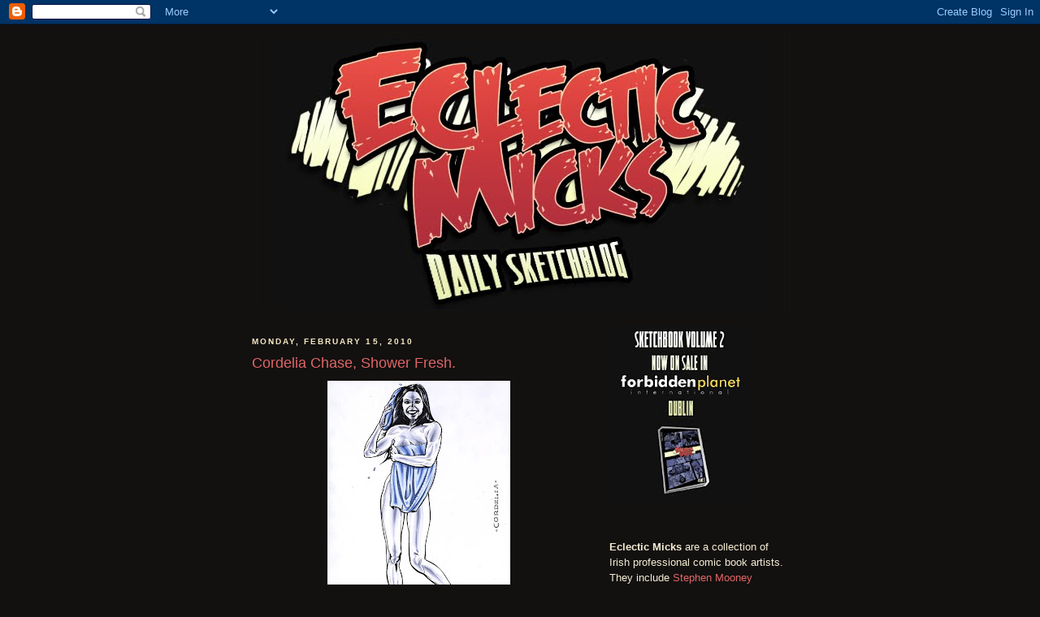

--- FILE ---
content_type: text/html; charset=UTF-8
request_url: https://eclecticmicks.blogspot.com/2010/02/cordelia-chase-shower-fresh.html?showComment=1266230683512
body_size: 14199
content:
<!DOCTYPE html>
<html dir='ltr'>
<head>
<link href='https://www.blogger.com/static/v1/widgets/2944754296-widget_css_bundle.css' rel='stylesheet' type='text/css'/>
<meta content='text/html; charset=UTF-8' http-equiv='Content-Type'/>
<meta content='blogger' name='generator'/>
<link href='https://eclecticmicks.blogspot.com/favicon.ico' rel='icon' type='image/x-icon'/>
<link href='http://eclecticmicks.blogspot.com/2010/02/cordelia-chase-shower-fresh.html' rel='canonical'/>
<link rel="alternate" type="application/atom+xml" title="Eclectic Micks - Atom" href="https://eclecticmicks.blogspot.com/feeds/posts/default" />
<link rel="alternate" type="application/rss+xml" title="Eclectic Micks - RSS" href="https://eclecticmicks.blogspot.com/feeds/posts/default?alt=rss" />
<link rel="service.post" type="application/atom+xml" title="Eclectic Micks - Atom" href="https://www.blogger.com/feeds/21349380346448478/posts/default" />

<link rel="alternate" type="application/atom+xml" title="Eclectic Micks - Atom" href="https://eclecticmicks.blogspot.com/feeds/7614349778472924776/comments/default" />
<!--Can't find substitution for tag [blog.ieCssRetrofitLinks]-->
<link href='https://blogger.googleusercontent.com/img/b/R29vZ2xl/AVvXsEjJJQUuYXWBB4KJ6Uda6pb2CchfLF_hKTdFPesR08Fb5gAQLdSPNOImPKZyFCbL73MkOIzjhgQM7flUhg90ku3msMZLCxhMgzTmnLSIvj1rhcW57yZAedd1Jl1QaX26iR27j2VE8gWY5lM/s320/Cordelia-Sm.jpg' rel='image_src'/>
<meta content='http://eclecticmicks.blogspot.com/2010/02/cordelia-chase-shower-fresh.html' property='og:url'/>
<meta content='Cordelia Chase, Shower Fresh.' property='og:title'/>
<meta content='The pretty, curvy brunette I wish I were really married to.  Kidding. In fact, Jackie shares many of Cordy&#39;s... attributes.' property='og:description'/>
<meta content='https://blogger.googleusercontent.com/img/b/R29vZ2xl/AVvXsEjJJQUuYXWBB4KJ6Uda6pb2CchfLF_hKTdFPesR08Fb5gAQLdSPNOImPKZyFCbL73MkOIzjhgQM7flUhg90ku3msMZLCxhMgzTmnLSIvj1rhcW57yZAedd1Jl1QaX26iR27j2VE8gWY5lM/w1200-h630-p-k-no-nu/Cordelia-Sm.jpg' property='og:image'/>
<title>Eclectic Micks: Cordelia Chase, Shower Fresh.</title>
<style id='page-skin-1' type='text/css'><!--
/*
-----------------------------------------------
Blogger Template Style
Name:     Minima Black
Date:     26 Feb 2004
Updated by: Blogger Team
----------------------------------------------- */
/* Use this with templates/template-twocol.html */
body {
background:#131010;
margin:0;
color:#f4edd3;
font: x-small "Trebuchet MS", Trebuchet, Verdana, Sans-serif;
font-size/* */:/**/small;
font-size: /**/small;
text-align: center;
}
a:link {
color:#e06666;
text-decoration:none;
}
a:visited {
color:#e06666;
text-decoration:none;
}
a:hover {
color:#e06666;
text-decoration:underline;
}
a img {
border-width:0;
}
/* Header
-----------------------------------------------
*/
#header-wrapper {
width:660px;
margin:0 auto 10px;
border:1px solid #151212;
}
#header-inner {
background-position: center;
margin-left: auto;
margin-right: auto;
}
#header {
margin: 5px;
border: 1px solid #151212;
text-align: center;
color:#99aadd;
}
#header h1 {
margin:5px 5px 0;
padding:15px 20px .25em;
line-height:1.2em;
text-transform:uppercase;
letter-spacing:.2em;
font: normal bold 200% 'Trebuchet MS',Trebuchet,Verdana,Sans-serif;
}
#header a {
color:#99aadd;
text-decoration:none;
}
#header a:hover {
color:#99aadd;
}
#header .description {
margin:0 5px 5px;
padding:0 20px 15px;
max-width:700px;
text-transform:uppercase;
letter-spacing:.2em;
line-height: 1.4em;
font: normal normal 78% 'Trebuchet MS', Trebuchet, Verdana, Sans-serif;
color: #f9cb9c;
}
#header img {
margin-left: auto;
margin-right: auto;
}
/* Outer-Wrapper
----------------------------------------------- */
#outer-wrapper {
width: 660px;
margin:0 auto;
padding:10px;
text-align:left;
font: normal normal 100% 'Trebuchet MS',Trebuchet,Verdana,Sans-serif;
}
#main-wrapper {
width: 410px;
float: left;
word-wrap: break-word; /* fix for long text breaking sidebar float in IE */
overflow: hidden;     /* fix for long non-text content breaking IE sidebar float */
}
#sidebar-wrapper {
width: 220px;
float: right;
word-wrap: break-word; /* fix for long text breaking sidebar float in IE */
overflow: hidden;     /* fix for long non-text content breaking IE sidebar float */
}
/* Headings
----------------------------------------------- */
h2 {
margin:1.5em 0 .75em;
font:normal bold 78% 'Trebuchet MS',Trebuchet,Arial,Verdana,Sans-serif;
line-height: 1.4em;
text-transform:uppercase;
letter-spacing:.2em;
color:#f4e9c2;
}
/* Posts
-----------------------------------------------
*/
h2.date-header {
margin:1.5em 0 .5em;
}
.post {
margin:.5em 0 1.5em;
border-bottom:1px dotted #151212;
padding-bottom:1.5em;
}
.post h3 {
margin:.25em 0 0;
padding:0 0 4px;
font-size:140%;
font-weight:normal;
line-height:1.4em;
color:#e06666;
}
.post h3 a, .post h3 a:visited, .post h3 strong {
display:block;
text-decoration:none;
color:#e06666;
font-weight:bold;
}
.post h3 strong, .post h3 a:hover {
color:#f4edd3;
}
.post-body {
margin:0 0 .75em;
line-height:1.6em;
}
.post-body blockquote {
line-height:1.3em;
}
.post-footer {
margin: .75em 0;
color:#f4e9c2;
text-transform:uppercase;
letter-spacing:.1em;
font: normal normal 78% 'Trebuchet MS', Trebuchet, Arial, Verdana, Sans-serif;
line-height: 1.4em;
}
.comment-link {
margin-left:.6em;
}
.post img, table.tr-caption-container {
padding:4px;
border:1px solid #151212;
}
.tr-caption-container img {
border: none;
padding: 0;
}
.post blockquote {
margin:1em 20px;
}
.post blockquote p {
margin:.75em 0;
}
/* Comments
----------------------------------------------- */
#comments h4 {
margin:1em 0;
font-weight: bold;
line-height: 1.4em;
text-transform:uppercase;
letter-spacing:.2em;
color: #f4e9c2;
}
#comments-block {
margin:1em 0 1.5em;
line-height:1.6em;
}
#comments-block .comment-author {
margin:.5em 0;
}
#comments-block .comment-body {
margin:.25em 0 0;
}
#comments-block .comment-footer {
margin:-.25em 0 2em;
line-height: 1.4em;
text-transform:uppercase;
letter-spacing:.1em;
}
#comments-block .comment-body p {
margin:0 0 .75em;
}
.deleted-comment {
font-style:italic;
color:gray;
}
.feed-links {
clear: both;
line-height: 2.5em;
}
#blog-pager-newer-link {
float: left;
}
#blog-pager-older-link {
float: right;
}
#blog-pager {
text-align: center;
}
/* Sidebar Content
----------------------------------------------- */
.sidebar {
color: #f4edd3;
line-height: 1.5em;
}
.sidebar ul {
list-style:none;
margin:0 0 0;
padding:0 0 0;
}
.sidebar li {
margin:0;
padding-top:0;
padding-right:0;
padding-bottom:.25em;
padding-left:15px;
text-indent:-15px;
line-height:1.5em;
}
.sidebar .widget, .main .widget {
border-bottom:1px dotted #151212;
margin:0 0 1.5em;
padding:0 0 1.5em;
}
.main .Blog {
border-bottom-width: 0;
}
/* Profile
----------------------------------------------- */
.profile-img {
float: left;
margin-top: 0;
margin-right: 5px;
margin-bottom: 5px;
margin-left: 0;
padding: 4px;
border: 1px solid #151212;
}
.profile-data {
margin:0;
text-transform:uppercase;
letter-spacing:.1em;
font: normal normal 78% 'Trebuchet MS', Trebuchet, Arial, Verdana, Sans-serif;
color: #f4e9c2;
font-weight: bold;
line-height: 1.6em;
}
.profile-datablock {
margin:.5em 0 .5em;
}
.profile-textblock {
margin: 0.5em 0;
line-height: 1.6em;
}
.profile-link {
font: normal normal 78% 'Trebuchet MS', Trebuchet, Arial, Verdana, Sans-serif;
text-transform: uppercase;
letter-spacing: .1em;
}
/* Footer
----------------------------------------------- */
#footer {
width:660px;
clear:both;
margin:0 auto;
padding-top:15px;
line-height: 1.6em;
text-transform:uppercase;
letter-spacing:.1em;
text-align: center;
}

--></style>
<link href='https://www.blogger.com/dyn-css/authorization.css?targetBlogID=21349380346448478&amp;zx=8d3d3c58-815b-4c2a-9413-5bee34a1fcd0' media='none' onload='if(media!=&#39;all&#39;)media=&#39;all&#39;' rel='stylesheet'/><noscript><link href='https://www.blogger.com/dyn-css/authorization.css?targetBlogID=21349380346448478&amp;zx=8d3d3c58-815b-4c2a-9413-5bee34a1fcd0' rel='stylesheet'/></noscript>
<meta name='google-adsense-platform-account' content='ca-host-pub-1556223355139109'/>
<meta name='google-adsense-platform-domain' content='blogspot.com'/>

</head>
<body>
<div class='navbar section' id='navbar'><div class='widget Navbar' data-version='1' id='Navbar1'><script type="text/javascript">
    function setAttributeOnload(object, attribute, val) {
      if(window.addEventListener) {
        window.addEventListener('load',
          function(){ object[attribute] = val; }, false);
      } else {
        window.attachEvent('onload', function(){ object[attribute] = val; });
      }
    }
  </script>
<div id="navbar-iframe-container"></div>
<script type="text/javascript" src="https://apis.google.com/js/platform.js"></script>
<script type="text/javascript">
      gapi.load("gapi.iframes:gapi.iframes.style.bubble", function() {
        if (gapi.iframes && gapi.iframes.getContext) {
          gapi.iframes.getContext().openChild({
              url: 'https://www.blogger.com/navbar/21349380346448478?po\x3d7614349778472924776\x26origin\x3dhttps://eclecticmicks.blogspot.com',
              where: document.getElementById("navbar-iframe-container"),
              id: "navbar-iframe"
          });
        }
      });
    </script><script type="text/javascript">
(function() {
var script = document.createElement('script');
script.type = 'text/javascript';
script.src = '//pagead2.googlesyndication.com/pagead/js/google_top_exp.js';
var head = document.getElementsByTagName('head')[0];
if (head) {
head.appendChild(script);
}})();
</script>
</div></div>
<div id='outer-wrapper'><div id='wrap2'>
<!-- skip links for text browsers -->
<span id='skiplinks' style='display:none;'>
<a href='#main'>skip to main </a> |
      <a href='#sidebar'>skip to sidebar</a>
</span>
<div id='header-wrapper'>
<div class='header section' id='header'><div class='widget Header' data-version='1' id='Header1'>
<div id='header-inner'>
<a href='https://eclecticmicks.blogspot.com/' style='display: block'>
<img alt='Eclectic Micks' height='335px; ' id='Header1_headerimg' src='https://blogger.googleusercontent.com/img/b/R29vZ2xl/AVvXsEiSIqWjeenrVJ1Lk-l6BfQhyxgTe67Cj2ApGeT9t4VmMZwOYHbgt3SbZWYiY1shSXL8ZyQhyphenhyphenwFhANRxcGSoAVzewdeUNy4AaW73yVALkfB7L5mTkXtgfo71v9-rZhXufg4yEAoi8-BvyQ/s1600/EclecticLogo2+copy.jpg' style='display: block' width='600px; '/>
</a>
</div>
</div></div>
</div>
<div id='content-wrapper'>
<div id='crosscol-wrapper' style='text-align:center'>
<div class='crosscol no-items section' id='crosscol'></div>
</div>
<div id='main-wrapper'>
<div class='main section' id='main'><div class='widget Blog' data-version='1' id='Blog1'>
<div class='blog-posts hfeed'>

          <div class="date-outer">
        
<h2 class='date-header'><span>Monday, February 15, 2010</span></h2>

          <div class="date-posts">
        
<div class='post-outer'>
<div class='post hentry uncustomized-post-template' itemprop='blogPost' itemscope='itemscope' itemtype='http://schema.org/BlogPosting'>
<meta content='https://blogger.googleusercontent.com/img/b/R29vZ2xl/AVvXsEjJJQUuYXWBB4KJ6Uda6pb2CchfLF_hKTdFPesR08Fb5gAQLdSPNOImPKZyFCbL73MkOIzjhgQM7flUhg90ku3msMZLCxhMgzTmnLSIvj1rhcW57yZAedd1Jl1QaX26iR27j2VE8gWY5lM/s320/Cordelia-Sm.jpg' itemprop='image_url'/>
<meta content='21349380346448478' itemprop='blogId'/>
<meta content='7614349778472924776' itemprop='postId'/>
<a name='7614349778472924776'></a>
<h3 class='post-title entry-title' itemprop='name'>
Cordelia Chase, Shower Fresh.
</h3>
<div class='post-header'>
<div class='post-header-line-1'></div>
</div>
<div class='post-body entry-content' id='post-body-7614349778472924776' itemprop='description articleBody'>
<div class="separator" style="clear: both; text-align: center;"><a href="https://blogger.googleusercontent.com/img/b/R29vZ2xl/AVvXsEjJJQUuYXWBB4KJ6Uda6pb2CchfLF_hKTdFPesR08Fb5gAQLdSPNOImPKZyFCbL73MkOIzjhgQM7flUhg90ku3msMZLCxhMgzTmnLSIvj1rhcW57yZAedd1Jl1QaX26iR27j2VE8gWY5lM/s1600-h/Cordelia-Sm.jpg" imageanchor="1" style="margin-left: 1em; margin-right: 1em;"><img border="0" src="https://blogger.googleusercontent.com/img/b/R29vZ2xl/AVvXsEjJJQUuYXWBB4KJ6Uda6pb2CchfLF_hKTdFPesR08Fb5gAQLdSPNOImPKZyFCbL73MkOIzjhgQM7flUhg90ku3msMZLCxhMgzTmnLSIvj1rhcW57yZAedd1Jl1QaX26iR27j2VE8gWY5lM/s320/Cordelia-Sm.jpg" /></a></div>The pretty, curvy brunette I wish I were really married to.<br />
Kidding. In fact, Jackie shares many of Cordy's... attributes.
<div style='clear: both;'></div>
</div>
<div class='post-footer'>
<div class='post-footer-line post-footer-line-1'>
<span class='post-author vcard'>
Posted by
<span class='fn' itemprop='author' itemscope='itemscope' itemtype='http://schema.org/Person'>
<meta content='https://www.blogger.com/profile/15836431935192025347' itemprop='url'/>
<a class='g-profile' href='https://www.blogger.com/profile/15836431935192025347' rel='author' title='author profile'>
<span itemprop='name'>Stephen Mooney</span>
</a>
</span>
</span>
<span class='post-timestamp'>
at
<meta content='http://eclecticmicks.blogspot.com/2010/02/cordelia-chase-shower-fresh.html' itemprop='url'/>
<a class='timestamp-link' href='https://eclecticmicks.blogspot.com/2010/02/cordelia-chase-shower-fresh.html' rel='bookmark' title='permanent link'><abbr class='published' itemprop='datePublished' title='2010-02-15T08:37:00Z'>8:37&#8239;AM</abbr></a>
</span>
<span class='post-comment-link'>
</span>
<span class='post-icons'>
<span class='item-control blog-admin pid-233574198'>
<a href='https://www.blogger.com/post-edit.g?blogID=21349380346448478&postID=7614349778472924776&from=pencil' title='Edit Post'>
<img alt='' class='icon-action' height='18' src='https://resources.blogblog.com/img/icon18_edit_allbkg.gif' width='18'/>
</a>
</span>
</span>
<div class='post-share-buttons goog-inline-block'>
<a class='goog-inline-block share-button sb-email' href='https://www.blogger.com/share-post.g?blogID=21349380346448478&postID=7614349778472924776&target=email' target='_blank' title='Email This'><span class='share-button-link-text'>Email This</span></a><a class='goog-inline-block share-button sb-blog' href='https://www.blogger.com/share-post.g?blogID=21349380346448478&postID=7614349778472924776&target=blog' onclick='window.open(this.href, "_blank", "height=270,width=475"); return false;' target='_blank' title='BlogThis!'><span class='share-button-link-text'>BlogThis!</span></a><a class='goog-inline-block share-button sb-twitter' href='https://www.blogger.com/share-post.g?blogID=21349380346448478&postID=7614349778472924776&target=twitter' target='_blank' title='Share to X'><span class='share-button-link-text'>Share to X</span></a><a class='goog-inline-block share-button sb-facebook' href='https://www.blogger.com/share-post.g?blogID=21349380346448478&postID=7614349778472924776&target=facebook' onclick='window.open(this.href, "_blank", "height=430,width=640"); return false;' target='_blank' title='Share to Facebook'><span class='share-button-link-text'>Share to Facebook</span></a><a class='goog-inline-block share-button sb-pinterest' href='https://www.blogger.com/share-post.g?blogID=21349380346448478&postID=7614349778472924776&target=pinterest' target='_blank' title='Share to Pinterest'><span class='share-button-link-text'>Share to Pinterest</span></a>
</div>
</div>
<div class='post-footer-line post-footer-line-2'>
<span class='post-labels'>
Labels:
<a href='https://eclecticmicks.blogspot.com/search/label/Moondog%20Mondays' rel='tag'>Moondog Mondays</a>
</span>
</div>
<div class='post-footer-line post-footer-line-3'>
<span class='post-location'>
</span>
</div>
</div>
</div>
<div class='comments' id='comments'>
<a name='comments'></a>
<h4>6 comments:</h4>
<div id='Blog1_comments-block-wrapper'>
<dl class='avatar-comment-indent' id='comments-block'>
<dt class='comment-author blog-author' id='c678312573516950507'>
<a name='c678312573516950507'></a>
<div class="avatar-image-container vcard"><span dir="ltr"><a href="https://www.blogger.com/profile/09081810307343834764" target="" rel="nofollow" onclick="" class="avatar-hovercard" id="av-678312573516950507-09081810307343834764"><img src="https://resources.blogblog.com/img/blank.gif" width="35" height="35" class="delayLoad" style="display: none;" longdesc="//blogger.googleusercontent.com/img/b/R29vZ2xl/AVvXsEiGBK7PLnwBOGuN96aNzFv67CbuiMLQ0F1fMAvPAhgeKVxIR0tB5j47Al6HJ41o8jZkayrJOV_LeS431p_9YeSlXtWhey6homkxTcB9sFOgxNRKnmvfPI1mMI-FBgFdgg/s45-c/AuthorHeadshot.jpg" alt="" title="Will Sliney">

<noscript><img src="//blogger.googleusercontent.com/img/b/R29vZ2xl/AVvXsEiGBK7PLnwBOGuN96aNzFv67CbuiMLQ0F1fMAvPAhgeKVxIR0tB5j47Al6HJ41o8jZkayrJOV_LeS431p_9YeSlXtWhey6homkxTcB9sFOgxNRKnmvfPI1mMI-FBgFdgg/s45-c/AuthorHeadshot.jpg" width="35" height="35" class="photo" alt=""></noscript></a></span></div>
<a href='https://www.blogger.com/profile/09081810307343834764' rel='nofollow'>Will Sliney</a>
said...
</dt>
<dd class='comment-body' id='Blog1_cmt-678312573516950507'>
<p>
Just what you want early on a monday morning. So ends another theme week. I pity the fool who trys to guess what our next theme is. (Oooh see what i did there. I have a way with words I do)
</p>
</dd>
<dd class='comment-footer'>
<span class='comment-timestamp'>
<a href='https://eclecticmicks.blogspot.com/2010/02/cordelia-chase-shower-fresh.html?showComment=1266230683512#c678312573516950507' title='comment permalink'>
February 15, 2010 at 10:44&#8239;AM
</a>
<span class='item-control blog-admin pid-2060829227'>
<a class='comment-delete' href='https://www.blogger.com/comment/delete/21349380346448478/678312573516950507' title='Delete Comment'>
<img src='https://resources.blogblog.com/img/icon_delete13.gif'/>
</a>
</span>
</span>
</dd>
<dt class='comment-author blog-author' id='c1357658830469140882'>
<a name='c1357658830469140882'></a>
<div class="avatar-image-container vcard"><span dir="ltr"><a href="https://www.blogger.com/profile/15836431935192025347" target="" rel="nofollow" onclick="" class="avatar-hovercard" id="av-1357658830469140882-15836431935192025347"><img src="https://resources.blogblog.com/img/blank.gif" width="35" height="35" class="delayLoad" style="display: none;" longdesc="//blogger.googleusercontent.com/img/b/R29vZ2xl/AVvXsEhd_IxVU01B0QMuKHPRf8L3a0mDFI4d8zZnvPeOQ_bOCns4a253Gax3Ms84TvYEpjVeDT2pkqxekgp3ItMSNESGGhstxD8bVQg-v6HThgepmYcp8NOgJgMvj3dgnJIrE6Q/s45-c/IdolThumb.jpg" alt="" title="Stephen Mooney">

<noscript><img src="//blogger.googleusercontent.com/img/b/R29vZ2xl/AVvXsEhd_IxVU01B0QMuKHPRf8L3a0mDFI4d8zZnvPeOQ_bOCns4a253Gax3Ms84TvYEpjVeDT2pkqxekgp3ItMSNESGGhstxD8bVQg-v6HThgepmYcp8NOgJgMvj3dgnJIrE6Q/s45-c/IdolThumb.jpg" width="35" height="35" class="photo" alt=""></noscript></a></span></div>
<a href='https://www.blogger.com/profile/15836431935192025347' rel='nofollow'>Stephen Mooney</a>
said...
</dt>
<dd class='comment-body' id='Blog1_cmt-1357658830469140882'>
<p>
Nice!
</p>
</dd>
<dd class='comment-footer'>
<span class='comment-timestamp'>
<a href='https://eclecticmicks.blogspot.com/2010/02/cordelia-chase-shower-fresh.html?showComment=1266243990370#c1357658830469140882' title='comment permalink'>
February 15, 2010 at 2:26&#8239;PM
</a>
<span class='item-control blog-admin pid-233574198'>
<a class='comment-delete' href='https://www.blogger.com/comment/delete/21349380346448478/1357658830469140882' title='Delete Comment'>
<img src='https://resources.blogblog.com/img/icon_delete13.gif'/>
</a>
</span>
</span>
</dd>
<dt class='comment-author ' id='c6893596474352177132'>
<a name='c6893596474352177132'></a>
<div class="avatar-image-container avatar-stock"><span dir="ltr"><a href="https://www.blogger.com/profile/07417350172287165689" target="" rel="nofollow" onclick="" class="avatar-hovercard" id="av-6893596474352177132-07417350172287165689"><img src="//www.blogger.com/img/blogger_logo_round_35.png" width="35" height="35" alt="" title="jacintha">

</a></span></div>
<a href='https://www.blogger.com/profile/07417350172287165689' rel='nofollow'>jacintha</a>
said...
</dt>
<dd class='comment-body' id='Blog1_cmt-6893596474352177132'>
<p>
Here&#39;s hoping it&#39;s not her shoulders...
</p>
</dd>
<dd class='comment-footer'>
<span class='comment-timestamp'>
<a href='https://eclecticmicks.blogspot.com/2010/02/cordelia-chase-shower-fresh.html?showComment=1266245545272#c6893596474352177132' title='comment permalink'>
February 15, 2010 at 2:52&#8239;PM
</a>
<span class='item-control blog-admin pid-1129818683'>
<a class='comment-delete' href='https://www.blogger.com/comment/delete/21349380346448478/6893596474352177132' title='Delete Comment'>
<img src='https://resources.blogblog.com/img/icon_delete13.gif'/>
</a>
</span>
</span>
</dd>
<dt class='comment-author blog-author' id='c1167229398961995110'>
<a name='c1167229398961995110'></a>
<div class="avatar-image-container vcard"><span dir="ltr"><a href="https://www.blogger.com/profile/15836431935192025347" target="" rel="nofollow" onclick="" class="avatar-hovercard" id="av-1167229398961995110-15836431935192025347"><img src="https://resources.blogblog.com/img/blank.gif" width="35" height="35" class="delayLoad" style="display: none;" longdesc="//blogger.googleusercontent.com/img/b/R29vZ2xl/AVvXsEhd_IxVU01B0QMuKHPRf8L3a0mDFI4d8zZnvPeOQ_bOCns4a253Gax3Ms84TvYEpjVeDT2pkqxekgp3ItMSNESGGhstxD8bVQg-v6HThgepmYcp8NOgJgMvj3dgnJIrE6Q/s45-c/IdolThumb.jpg" alt="" title="Stephen Mooney">

<noscript><img src="//blogger.googleusercontent.com/img/b/R29vZ2xl/AVvXsEhd_IxVU01B0QMuKHPRf8L3a0mDFI4d8zZnvPeOQ_bOCns4a253Gax3Ms84TvYEpjVeDT2pkqxekgp3ItMSNESGGhstxD8bVQg-v6HThgepmYcp8NOgJgMvj3dgnJIrE6Q/s45-c/IdolThumb.jpg" width="35" height="35" class="photo" alt=""></noscript></a></span></div>
<a href='https://www.blogger.com/profile/15836431935192025347' rel='nofollow'>Stephen Mooney</a>
said...
</dt>
<dd class='comment-body' id='Blog1_cmt-1167229398961995110'>
<p>
guess I gave her man-shoulders, huh? I&#39;m always doing that. A little latent homosexuality maychance?
</p>
</dd>
<dd class='comment-footer'>
<span class='comment-timestamp'>
<a href='https://eclecticmicks.blogspot.com/2010/02/cordelia-chase-shower-fresh.html?showComment=1266246056949#c1167229398961995110' title='comment permalink'>
February 15, 2010 at 3:00&#8239;PM
</a>
<span class='item-control blog-admin pid-233574198'>
<a class='comment-delete' href='https://www.blogger.com/comment/delete/21349380346448478/1167229398961995110' title='Delete Comment'>
<img src='https://resources.blogblog.com/img/icon_delete13.gif'/>
</a>
</span>
</span>
</dd>
<dt class='comment-author ' id='c2035798018520695241'>
<a name='c2035798018520695241'></a>
<div class="avatar-image-container avatar-stock"><span dir="ltr"><a href="https://www.blogger.com/profile/07417350172287165689" target="" rel="nofollow" onclick="" class="avatar-hovercard" id="av-2035798018520695241-07417350172287165689"><img src="//www.blogger.com/img/blogger_logo_round_35.png" width="35" height="35" alt="" title="jacintha">

</a></span></div>
<a href='https://www.blogger.com/profile/07417350172287165689' rel='nofollow'>jacintha</a>
said...
</dt>
<dd class='comment-body' id='Blog1_cmt-2035798018520695241'>
<p>
you said it not me! yeah you gave her man shoulders..but what would i know..she&#39;s a cheerleader maybe she needs them for human pyramids?
</p>
</dd>
<dd class='comment-footer'>
<span class='comment-timestamp'>
<a href='https://eclecticmicks.blogspot.com/2010/02/cordelia-chase-shower-fresh.html?showComment=1266248698679#c2035798018520695241' title='comment permalink'>
February 15, 2010 at 3:44&#8239;PM
</a>
<span class='item-control blog-admin pid-1129818683'>
<a class='comment-delete' href='https://www.blogger.com/comment/delete/21349380346448478/2035798018520695241' title='Delete Comment'>
<img src='https://resources.blogblog.com/img/icon_delete13.gif'/>
</a>
</span>
</span>
</dd>
<dt class='comment-author blog-author' id='c1006436876713454593'>
<a name='c1006436876713454593'></a>
<div class="avatar-image-container vcard"><span dir="ltr"><a href="https://www.blogger.com/profile/03629128268774530529" target="" rel="nofollow" onclick="" class="avatar-hovercard" id="av-1006436876713454593-03629128268774530529"><img src="https://resources.blogblog.com/img/blank.gif" width="35" height="35" class="delayLoad" style="display: none;" longdesc="//blogger.googleusercontent.com/img/b/R29vZ2xl/AVvXsEi_t_J-dd5_gntUkmU8LKoA4ygc82e8GdFZomfz1aQMdhCyXx8bDd6gHVjEWuTgGnin0d6AjOpzLKbkLIDaYjxbK_QbflX1ZH-LB2Y612Ue7bRme3A7M8QIErYPmZZDng0/s45-c/2417571495a5884506911l.jpg" alt="" title="Declan Shalvey">

<noscript><img src="//blogger.googleusercontent.com/img/b/R29vZ2xl/AVvXsEi_t_J-dd5_gntUkmU8LKoA4ygc82e8GdFZomfz1aQMdhCyXx8bDd6gHVjEWuTgGnin0d6AjOpzLKbkLIDaYjxbK_QbflX1ZH-LB2Y612Ue7bRme3A7M8QIErYPmZZDng0/s45-c/2417571495a5884506911l.jpg" width="35" height="35" class="photo" alt=""></noscript></a></span></div>
<a href='https://www.blogger.com/profile/03629128268774530529' rel='nofollow'>Declan Shalvey</a>
said...
</dt>
<dd class='comment-body' id='Blog1_cmt-1006436876713454593'>
<p>
Yeah, she&#39;s pretty ripped alright.<br /><br />Cordie that is. Not Jackie. Though Jackie is scarier than any muscular woman.<br /><br />Love all the tones by the way.
</p>
</dd>
<dd class='comment-footer'>
<span class='comment-timestamp'>
<a href='https://eclecticmicks.blogspot.com/2010/02/cordelia-chase-shower-fresh.html?showComment=1266249238790#c1006436876713454593' title='comment permalink'>
February 15, 2010 at 3:53&#8239;PM
</a>
<span class='item-control blog-admin pid-1477399805'>
<a class='comment-delete' href='https://www.blogger.com/comment/delete/21349380346448478/1006436876713454593' title='Delete Comment'>
<img src='https://resources.blogblog.com/img/icon_delete13.gif'/>
</a>
</span>
</span>
</dd>
</dl>
</div>
<p class='comment-footer'>
<a href='https://www.blogger.com/comment/fullpage/post/21349380346448478/7614349778472924776' onclick=''>Post a Comment</a>
</p>
</div>
</div>

        </div></div>
      
</div>
<div class='blog-pager' id='blog-pager'>
<span id='blog-pager-newer-link'>
<a class='blog-pager-newer-link' href='https://eclecticmicks.blogspot.com/2010/02/choker.html' id='Blog1_blog-pager-newer-link' title='Newer Post'>Newer Post</a>
</span>
<span id='blog-pager-older-link'>
<a class='blog-pager-older-link' href='https://eclecticmicks.blogspot.com/2010/02/major-west-is-major-prick.html' id='Blog1_blog-pager-older-link' title='Older Post'>Older Post</a>
</span>
<a class='home-link' href='https://eclecticmicks.blogspot.com/'>Home</a>
</div>
<div class='clear'></div>
<div class='post-feeds'>
<div class='feed-links'>
Subscribe to:
<a class='feed-link' href='https://eclecticmicks.blogspot.com/feeds/7614349778472924776/comments/default' target='_blank' type='application/atom+xml'>Post Comments (Atom)</a>
</div>
</div>
</div></div>
</div>
<div id='sidebar-wrapper'>
<div class='sidebar section' id='sidebar'><div class='widget Image' data-version='1' id='Image15'>
<div class='widget-content'>
<img alt='' height='220' id='Image15_img' src='https://blogger.googleusercontent.com/img/b/R29vZ2xl/AVvXsEjt2Y6CGSBRviWsazzXZ9tE8fjBEfDNGbJirVKoR2QYX_IT19DMkObsbrDiIeEKfvU29idMxgTgLDag0hqjoQ1QpjRANh84rrE4K-Ox9guxyDztjnV4Nx9cvkfwRhwgYd9Fgk2hyom0JA/s220/SB2.jpg' width='171'/>
<br/>
</div>
<div class='clear'></div>
</div><div class='widget Text' data-version='1' id='Text1'>
<div class='widget-content'>
<span style="font-weight: bold;">Eclectic Micks</span> are a collection of Irish professional comic book artists. They include <a href="http://moondog-themoonblog.blogspot.com/">Stephen Mooney</a> (Angel, Half Past Danger), <a href="http://stephenthompsonart.blogspot.com/">Stephen Thompson</a> (Star Trek; New Frontier, Presidential Material: John McCain),  <a href="http://www.lenogrady.com/">Len O'Grady</a> (Smoke, Ares) <a href="http://nickroche.blogspot.com/">Nick Roche</a> (Transformers, Doctor Who), <a href="http://sliney.blogspot.com/">Will Sliney</a> (Star Wars, Farscape), <a href="http://clamnuts.com/">Bob Byrne</a> (Mr. Amperduke, 2000AD), <a href="http://dshalv.blogspot.com/">Declan Shalvey</a> (Thunderbolts, 28 Days Later) and Tomm Moore (The Secret of Kells)<br/><br/>Every day there will be a sketch posted here, each artist posting on a certain day. Enjoy<br/>
</div>
<div class='clear'></div>
</div><div class='widget Followers' data-version='1' id='Followers2'>
<h2 class='title'>Followers</h2>
<div class='widget-content'>
<div id='Followers2-wrapper'>
<div style='margin-right:2px;'>
<div><script type="text/javascript" src="https://apis.google.com/js/platform.js"></script>
<div id="followers-iframe-container"></div>
<script type="text/javascript">
    window.followersIframe = null;
    function followersIframeOpen(url) {
      gapi.load("gapi.iframes", function() {
        if (gapi.iframes && gapi.iframes.getContext) {
          window.followersIframe = gapi.iframes.getContext().openChild({
            url: url,
            where: document.getElementById("followers-iframe-container"),
            messageHandlersFilter: gapi.iframes.CROSS_ORIGIN_IFRAMES_FILTER,
            messageHandlers: {
              '_ready': function(obj) {
                window.followersIframe.getIframeEl().height = obj.height;
              },
              'reset': function() {
                window.followersIframe.close();
                followersIframeOpen("https://www.blogger.com/followers/frame/21349380346448478?colors\x3dCgt0cmFuc3BhcmVudBILdHJhbnNwYXJlbnQaByNmNGVkZDMiByNlMDY2NjYqByMxMzEwMTAyByNlMDY2NjY6ByNmNGVkZDNCByNlMDY2NjZKByNmOWNiOWNSByNlMDY2NjZaC3RyYW5zcGFyZW50\x26pageSize\x3d21\x26hl\x3den\x26origin\x3dhttps://eclecticmicks.blogspot.com");
              },
              'open': function(url) {
                window.followersIframe.close();
                followersIframeOpen(url);
              }
            }
          });
        }
      });
    }
    followersIframeOpen("https://www.blogger.com/followers/frame/21349380346448478?colors\x3dCgt0cmFuc3BhcmVudBILdHJhbnNwYXJlbnQaByNmNGVkZDMiByNlMDY2NjYqByMxMzEwMTAyByNlMDY2NjY6ByNmNGVkZDNCByNlMDY2NjZKByNmOWNiOWNSByNlMDY2NjZaC3RyYW5zcGFyZW50\x26pageSize\x3d21\x26hl\x3den\x26origin\x3dhttps://eclecticmicks.blogspot.com");
  </script></div>
</div>
</div>
<div class='clear'></div>
</div>
</div><div class='widget Text' data-version='1' id='Text2'>
<div class='widget-content'>
The <span style="font-weight: bold;">ECLECTIC MICKS</span> are...<br/>
</div>
<div class='clear'></div>
</div><div class='widget Image' data-version='1' id='Image6'>
<div class='widget-content'>
<img alt='' height='76' id='Image6_img' src='https://blogger.googleusercontent.com/img/b/R29vZ2xl/AVvXsEguNsY8CZo4nIFO50G1EOZJ2xX3DUF1Fia6XCvhUz9TWQSX72Pm-QqZPVW5mu4vPNOzrjqE1GLRbdhxBXAxsPXCdt9VMgQW4E0Cv7PdPvKI0yzdbYDSkq9D2z_d7b7Bnkt29rBOwsLUdw/s220/Monday.jpg' width='165'/>
<br/>
</div>
<div class='clear'></div>
</div><div class='widget Image' data-version='1' id='Image7'>
<div class='widget-content'>
<a href='http://moondog-themoonblog.blogspot.com'>
<img alt='' height='92' id='Image7_img' src='https://blogger.googleusercontent.com/img/b/R29vZ2xl/AVvXsEj0BgGjZnqqe4orQv8RwwagOogC1-lGRAuucBPBGHbqZ3Z4lJ24St94_8Ybu1qW0xXh171AZahHFn6F4zndT1ptfIWaI6N87AsN_z1uinJMFbC3naet0f1bfGEWbwmau_r-eEns4m1-5ps/s220/MoondogLink-Red.jpg' width='220'/>
</a>
<br/>
</div>
<div class='clear'></div>
</div><div class='widget Image' data-version='1' id='Image8'>
<div class='widget-content'>
<img alt='' height='76' id='Image8_img' src='https://blogger.googleusercontent.com/img/b/R29vZ2xl/AVvXsEihZt9lE_1cMgM2_a1F-gIlLMgZJ419CqZb0cgEQX-_FtQfUveuHqpiEeZjkFIbhlVBmiK6WR_kw7MIxcZcDox1omoJFyBHVgMI7l12PmRV_lWRwAsP3Hhjck1QwP5Khx5vgOzAak5x-g/s220/Tuesday.jpg' width='165'/>
<br/>
</div>
<div class='clear'></div>
</div><div class='widget Image' data-version='1' id='Image2'>
<div class='widget-content'>
<a href='http://dshalv.blogspot.com'>
<img alt='' height='88' id='Image2_img' src='https://blogger.googleusercontent.com/img/b/R29vZ2xl/AVvXsEjlzUzket5PsLiT1OHHiGtfpOhEIAV5aRla3RBTKudLR23SIUpmqNt-GUzLH-X-fERrP84xQROLn2EpjXPhSBGwJeXgAnD1Wmd6H0hdp0wuxJP90p8uT-O9d3z6oO5aoHhYr7N3p7nXUw/s220/MicksIcon1.jpg' width='220'/>
</a>
<br/>
</div>
<div class='clear'></div>
</div><div class='widget Image' data-version='1' id='Image9'>
<div class='widget-content'>
<img alt='' height='76' id='Image9_img' src='https://blogger.googleusercontent.com/img/b/R29vZ2xl/AVvXsEhCDzj1b72anErO43uOmSUpLxjCurrzgYJsAtq6ai0HJlsTJLOnBV4quI91GE3QjHgnFV3wi0Tk6etsGCtyXn4syIMIK1w2_VTx_Eb4PLQBYMEXvKO53IgWJ1-Vga3AVWWo8c6cK1vb2A/s220/Wednesday.jpg' width='165'/>
<br/>
</div>
<div class='clear'></div>
</div><div class='widget Image' data-version='1' id='Image3'>
<div class='widget-content'>
<a href='http://sliney.blogspot.com'>
<img alt='' height='92' id='Image3_img' src='https://blogger.googleusercontent.com/img/b/R29vZ2xl/AVvXsEj5iD3FlimQ2KvAiFpTCrpEWVyRlsehT9NpT0QMBnGwenERXHksMIPWCP4OZbzCIh1sYQ7ZxDWqiMB2y3cP3cm2c8pP81FzOcOj8gSeOBdu_gitW7-MNk0oIs_ZVqITysI7VHi4os0Ylw/s220/-5.jpg' width='220'/>
</a>
<br/>
</div>
<div class='clear'></div>
</div><div class='widget Image' data-version='1' id='Image10'>
<div class='widget-content'>
<img alt='' height='76' id='Image10_img' src='https://blogger.googleusercontent.com/img/b/R29vZ2xl/AVvXsEgDUJRPGGl6it7U3eoxPQlejk3GIhzKdqAp2NrMkO87k89ODbYweaMrka8WCQux0zRyy4gTHV5P1_5SsTsCKKgkjIDrKWtSCsmOPAHrisMleEObbqdfpnZ1fi72LbIkZbnAPzypcfNY9A/s220/Thursday.jpg' width='165'/>
<br/>
</div>
<div class='clear'></div>
</div><div class='widget Image' data-version='1' id='Image1'>
<div class='widget-content'>
<a href='http://stephenthompsonart.blogspot.com/'>
<img alt='' height='92' id='Image1_img' src='https://blogger.googleusercontent.com/img/b/R29vZ2xl/AVvXsEhoVIhrzn736UMK66AU-1nsTLE1djsdBH81lzO1ZsQQ5136-TGKfQ_o8IVX-NC1NstBY8y4jUtxeKagrzDxYBp5nA7G7K1q79jEMzpKS0Q3KVlCZNyUw_fTOzu6xKYDu1vfRLxieJop9g/s220/-5.jpg' width='220'/>
</a>
<br/>
</div>
<div class='clear'></div>
</div><div class='widget Image' data-version='1' id='Image11'>
<div class='widget-content'>
<img alt='' height='76' id='Image11_img' src='https://blogger.googleusercontent.com/img/b/R29vZ2xl/AVvXsEijdC0wcLHq2KBwSF424mBMYL0ENPlxQ7kSfgPkjLb-uqWBJApcWQYnhcdoG_qWpFBhXQ2vr11mRIDO_ff4C4Ebf0NDfLLXbhiFAVVd6Br7ohc1cGOHEADyz1O_0Ikb633O2hvC1mEvwg/s220/Friday.jpg' width='165'/>
<br/>
</div>
<div class='clear'></div>
</div><div class='widget Image' data-version='1' id='Image4'>
<div class='widget-content'>
<a href='http://www.clamnuts.com'>
<img alt='' height='90' id='Image4_img' src='https://blogger.googleusercontent.com/img/b/R29vZ2xl/AVvXsEidS128Ctt26dOkRzXHj3yKFV7c_NZtNaD5QdryA9pCUUr4V44wLOdhl6vgr7emstD-JxtL7K9ZeOQTP-nPdwFLCWWdWX64d9W4MnBhk-oMboiQJvZCRN36aRp0UMtLPULcow0tuR2Iaw/s220/-1.gif' width='220'/>
</a>
<br/>
</div>
<div class='clear'></div>
</div><div class='widget Image' data-version='1' id='Image12'>
<div class='widget-content'>
<img alt='' height='76' id='Image12_img' src='https://blogger.googleusercontent.com/img/b/R29vZ2xl/AVvXsEh8RO9tbXqcY54bBtY5noezfSf4G_QIcAt79WCEnLPZKmLcWtBg_iGiiOglj8npnS5ccnqTTP5Thic1_8pfBXp5D9I-oqExdOXqA56p05y6oL81yv2dTpywIZGvlFJE9AIZcNkZEQ7Zzg/s220/Saturday.jpg' width='165'/>
<br/>
</div>
<div class='clear'></div>
</div><div class='widget Image' data-version='1' id='Image5'>
<div class='widget-content'>
<a href='http://www.lenogrady.com'>
<img alt='' height='90' id='Image5_img' src='https://blogger.googleusercontent.com/img/b/R29vZ2xl/AVvXsEh3qrAouEVF8kFs0ecY1qAE14x92q4uCQtzTB2SgtVm37X9CGwQR-ITzpAhpT8VaNs-HWL3qRUjt1OhXi5wgnljl2RER8CxuvCmBXA6z3_2X39xea0pwqZ78dhCGIlShRmct0tnMsMRrg/s220/-1.jpg' width='220'/>
</a>
<br/>
</div>
<div class='clear'></div>
</div><div class='widget Image' data-version='1' id='Image13'>
<div class='widget-content'>
<img alt='' height='76' id='Image13_img' src='https://blogger.googleusercontent.com/img/b/R29vZ2xl/AVvXsEiZKt_3X-Ya6-GK-XbZBxUwr9S56Jnyqam13mUfHTYCiq1bVuKMHUautYZm-DXO8j49FjqPJMivARpmCFjmvoGbC6AP8uwnOEis5bLypX2uYs3XcipnyuE3Z9hW5X9jnqdQRe1mB_EmOw/s220/Sunday.jpg' width='165'/>
<br/>
</div>
<div class='clear'></div>
</div><div class='widget Label' data-version='1' id='Label1'>
<h2>Labels</h2>
<div class='widget-content list-label-widget-content'>
<ul>
<li>
<a dir='ltr' href='https://eclecticmicks.blogspot.com/search/label/All%20Glory%20to%20the%20HYPNOTOAD'>All Glory to the HYPNOTOAD</a>
</li>
<li>
<a dir='ltr' href='https://eclecticmicks.blogspot.com/search/label/Bob%20Byrne%20Fridays'>Bob Byrne Fridays</a>
</li>
<li>
<a dir='ltr' href='https://eclecticmicks.blogspot.com/search/label/C%C3%BA%20Chulainn'>Cú Chulainn</a>
</li>
<li>
<a dir='ltr' href='https://eclecticmicks.blogspot.com/search/label/Darth%20Vader'>Darth Vader</a>
</li>
<li>
<a dir='ltr' href='https://eclecticmicks.blogspot.com/search/label/Len%20O%27Grady%20Saturdays'>Len O&#39;Grady Saturdays</a>
</li>
<li>
<a dir='ltr' href='https://eclecticmicks.blogspot.com/search/label/Len%20O%27Grady%27s%20Sexy%20Saturdays'>Len O&#39;Grady&#39;s Sexy Saturdays</a>
</li>
<li>
<a dir='ltr' href='https://eclecticmicks.blogspot.com/search/label/Manhattan%20Projects'>Manhattan Projects</a>
</li>
<li>
<a dir='ltr' href='https://eclecticmicks.blogspot.com/search/label/Moondog%20Mondays'>Moondog Mondays</a>
</li>
<li>
<a dir='ltr' href='https://eclecticmicks.blogspot.com/search/label/Nick%27s%20Friday%20Roche%20Trip'>Nick&#39;s Friday Roche Trip</a>
</li>
<li>
<a dir='ltr' href='https://eclecticmicks.blogspot.com/search/label/Nick%27s%20Sunday%20Roche'>Nick&#39;s Sunday Roche</a>
</li>
<li>
<a dir='ltr' href='https://eclecticmicks.blogspot.com/search/label/Nickelback%27s%20Sunday%20Roche'>Nickelback&#39;s Sunday Roche</a>
</li>
<li>
<a dir='ltr' href='https://eclecticmicks.blogspot.com/search/label/Ninth%20Assassin'>Ninth Assassin</a>
</li>
<li>
<a dir='ltr' href='https://eclecticmicks.blogspot.com/search/label/PJ%27s%20Sketchy%20Saturday'>PJ&#39;s Sketchy Saturday</a>
</li>
<li>
<a dir='ltr' href='https://eclecticmicks.blogspot.com/search/label/Star%20Wars'>Star Wars</a>
</li>
<li>
<a dir='ltr' href='https://eclecticmicks.blogspot.com/search/label/Thompson%20Thursdays'>Thompson Thursdays</a>
</li>
<li>
<a dir='ltr' href='https://eclecticmicks.blogspot.com/search/label/tomms%20sunday%20funnies'>tomms sunday funnies</a>
</li>
<li>
<a dir='ltr' href='https://eclecticmicks.blogspot.com/search/label/Tuesdec'>Tuesdec</a>
</li>
<li>
<a dir='ltr' href='https://eclecticmicks.blogspot.com/search/label/Wonderous%20Will%20Wednesdays'>Wonderous Will Wednesdays</a>
</li>
</ul>
<div class='clear'></div>
</div>
</div><div class='widget LinkList' data-version='1' id='LinkList1'>
<h2>Links</h2>
<div class='widget-content'>
<ul>
<li><a href='http://www.facebook.com/group.php?gid=56149990668&ref=mf'>Eclectic Micks Facebook Group</a></li>
<li><a href='http://forbiddenplanet.co.uk/blog'>Forbidden Planet International Blog</a></li>
<li><a href='http://digitalmedusa.com/sgettis/word/'>Hey Oscar Wilde! It's clobberin' time!</a></li>
<li><a href='http://www.scamp.ie/'>Scamp Illustration blog</a></li>
<li><a href='http://sketchpaddys.blogspot.com/'>Sketch Paddys</a></li>
<li><a href='http://scotchcorner.blogspot.com/'>Scotch Corner</a></li>
<li><a href='http://thecomiccast.wordpress.com/'>The Comic Cast</a></li>
<li><a href='http://irishcomics.wikia.com/wiki/Irish_Comics_Wiki'>Irish Comics Wiki</a></li>
</ul>
<div class='clear'></div>
</div>
</div><div class='widget HTML' data-version='1' id='HTML1'>
<div class='widget-content'>
<script type="text/javascript">
var gaJsHost = (("https:" == document.location.protocol) ? "https://ssl." : "http://www.");
document.write(unescape("%3Cscript src='" + gaJsHost + "google-analytics.com/ga.js' type='text/javascript'%3E%3C/script%3E"));
</script>
<script type="text/javascript">
try {
var pageTracker = _gat._getTracker("UA-7866762-1");
pageTracker._trackPageview();
} catch(err) {}</script>
</div>
<div class='clear'></div>
</div><div class='widget HTML' data-version='1' id='HTML2'>
<div class='widget-content'>
<script src="//www.google-analytics.com/urchin.js" type="text/javascript">
</script>
<script type="text/javascript">
try {
_uacct = "UA-7866762-1";
urchinTracker();
} catch(err) {}</script>
</div>
<div class='clear'></div>
</div><div class='widget BlogArchive' data-version='1' id='BlogArchive2'>
<h2>Blog Archive</h2>
<div class='widget-content'>
<div id='ArchiveList'>
<div id='BlogArchive2_ArchiveList'>
<ul class='hierarchy'>
<li class='archivedate collapsed'>
<a class='toggle' href='javascript:void(0)'>
<span class='zippy'>

        &#9658;&#160;
      
</span>
</a>
<a class='post-count-link' href='https://eclecticmicks.blogspot.com/2014/'>
2014
</a>
<span class='post-count' dir='ltr'>(4)</span>
<ul class='hierarchy'>
<li class='archivedate collapsed'>
<a class='toggle' href='javascript:void(0)'>
<span class='zippy'>

        &#9658;&#160;
      
</span>
</a>
<a class='post-count-link' href='https://eclecticmicks.blogspot.com/2014/03/'>
March
</a>
<span class='post-count' dir='ltr'>(1)</span>
</li>
</ul>
<ul class='hierarchy'>
<li class='archivedate collapsed'>
<a class='toggle' href='javascript:void(0)'>
<span class='zippy'>

        &#9658;&#160;
      
</span>
</a>
<a class='post-count-link' href='https://eclecticmicks.blogspot.com/2014/02/'>
February
</a>
<span class='post-count' dir='ltr'>(2)</span>
</li>
</ul>
<ul class='hierarchy'>
<li class='archivedate collapsed'>
<a class='toggle' href='javascript:void(0)'>
<span class='zippy'>

        &#9658;&#160;
      
</span>
</a>
<a class='post-count-link' href='https://eclecticmicks.blogspot.com/2014/01/'>
January
</a>
<span class='post-count' dir='ltr'>(1)</span>
</li>
</ul>
</li>
</ul>
<ul class='hierarchy'>
<li class='archivedate collapsed'>
<a class='toggle' href='javascript:void(0)'>
<span class='zippy'>

        &#9658;&#160;
      
</span>
</a>
<a class='post-count-link' href='https://eclecticmicks.blogspot.com/2013/'>
2013
</a>
<span class='post-count' dir='ltr'>(28)</span>
<ul class='hierarchy'>
<li class='archivedate collapsed'>
<a class='toggle' href='javascript:void(0)'>
<span class='zippy'>

        &#9658;&#160;
      
</span>
</a>
<a class='post-count-link' href='https://eclecticmicks.blogspot.com/2013/12/'>
December
</a>
<span class='post-count' dir='ltr'>(2)</span>
</li>
</ul>
<ul class='hierarchy'>
<li class='archivedate collapsed'>
<a class='toggle' href='javascript:void(0)'>
<span class='zippy'>

        &#9658;&#160;
      
</span>
</a>
<a class='post-count-link' href='https://eclecticmicks.blogspot.com/2013/11/'>
November
</a>
<span class='post-count' dir='ltr'>(1)</span>
</li>
</ul>
<ul class='hierarchy'>
<li class='archivedate collapsed'>
<a class='toggle' href='javascript:void(0)'>
<span class='zippy'>

        &#9658;&#160;
      
</span>
</a>
<a class='post-count-link' href='https://eclecticmicks.blogspot.com/2013/10/'>
October
</a>
<span class='post-count' dir='ltr'>(1)</span>
</li>
</ul>
<ul class='hierarchy'>
<li class='archivedate collapsed'>
<a class='toggle' href='javascript:void(0)'>
<span class='zippy'>

        &#9658;&#160;
      
</span>
</a>
<a class='post-count-link' href='https://eclecticmicks.blogspot.com/2013/07/'>
July
</a>
<span class='post-count' dir='ltr'>(1)</span>
</li>
</ul>
<ul class='hierarchy'>
<li class='archivedate collapsed'>
<a class='toggle' href='javascript:void(0)'>
<span class='zippy'>

        &#9658;&#160;
      
</span>
</a>
<a class='post-count-link' href='https://eclecticmicks.blogspot.com/2013/05/'>
May
</a>
<span class='post-count' dir='ltr'>(11)</span>
</li>
</ul>
<ul class='hierarchy'>
<li class='archivedate collapsed'>
<a class='toggle' href='javascript:void(0)'>
<span class='zippy'>

        &#9658;&#160;
      
</span>
</a>
<a class='post-count-link' href='https://eclecticmicks.blogspot.com/2013/04/'>
April
</a>
<span class='post-count' dir='ltr'>(3)</span>
</li>
</ul>
<ul class='hierarchy'>
<li class='archivedate collapsed'>
<a class='toggle' href='javascript:void(0)'>
<span class='zippy'>

        &#9658;&#160;
      
</span>
</a>
<a class='post-count-link' href='https://eclecticmicks.blogspot.com/2013/03/'>
March
</a>
<span class='post-count' dir='ltr'>(4)</span>
</li>
</ul>
<ul class='hierarchy'>
<li class='archivedate collapsed'>
<a class='toggle' href='javascript:void(0)'>
<span class='zippy'>

        &#9658;&#160;
      
</span>
</a>
<a class='post-count-link' href='https://eclecticmicks.blogspot.com/2013/02/'>
February
</a>
<span class='post-count' dir='ltr'>(2)</span>
</li>
</ul>
<ul class='hierarchy'>
<li class='archivedate collapsed'>
<a class='toggle' href='javascript:void(0)'>
<span class='zippy'>

        &#9658;&#160;
      
</span>
</a>
<a class='post-count-link' href='https://eclecticmicks.blogspot.com/2013/01/'>
January
</a>
<span class='post-count' dir='ltr'>(3)</span>
</li>
</ul>
</li>
</ul>
<ul class='hierarchy'>
<li class='archivedate collapsed'>
<a class='toggle' href='javascript:void(0)'>
<span class='zippy'>

        &#9658;&#160;
      
</span>
</a>
<a class='post-count-link' href='https://eclecticmicks.blogspot.com/2012/'>
2012
</a>
<span class='post-count' dir='ltr'>(223)</span>
<ul class='hierarchy'>
<li class='archivedate collapsed'>
<a class='toggle' href='javascript:void(0)'>
<span class='zippy'>

        &#9658;&#160;
      
</span>
</a>
<a class='post-count-link' href='https://eclecticmicks.blogspot.com/2012/12/'>
December
</a>
<span class='post-count' dir='ltr'>(14)</span>
</li>
</ul>
<ul class='hierarchy'>
<li class='archivedate collapsed'>
<a class='toggle' href='javascript:void(0)'>
<span class='zippy'>

        &#9658;&#160;
      
</span>
</a>
<a class='post-count-link' href='https://eclecticmicks.blogspot.com/2012/11/'>
November
</a>
<span class='post-count' dir='ltr'>(14)</span>
</li>
</ul>
<ul class='hierarchy'>
<li class='archivedate collapsed'>
<a class='toggle' href='javascript:void(0)'>
<span class='zippy'>

        &#9658;&#160;
      
</span>
</a>
<a class='post-count-link' href='https://eclecticmicks.blogspot.com/2012/10/'>
October
</a>
<span class='post-count' dir='ltr'>(15)</span>
</li>
</ul>
<ul class='hierarchy'>
<li class='archivedate collapsed'>
<a class='toggle' href='javascript:void(0)'>
<span class='zippy'>

        &#9658;&#160;
      
</span>
</a>
<a class='post-count-link' href='https://eclecticmicks.blogspot.com/2012/09/'>
September
</a>
<span class='post-count' dir='ltr'>(15)</span>
</li>
</ul>
<ul class='hierarchy'>
<li class='archivedate collapsed'>
<a class='toggle' href='javascript:void(0)'>
<span class='zippy'>

        &#9658;&#160;
      
</span>
</a>
<a class='post-count-link' href='https://eclecticmicks.blogspot.com/2012/08/'>
August
</a>
<span class='post-count' dir='ltr'>(16)</span>
</li>
</ul>
<ul class='hierarchy'>
<li class='archivedate collapsed'>
<a class='toggle' href='javascript:void(0)'>
<span class='zippy'>

        &#9658;&#160;
      
</span>
</a>
<a class='post-count-link' href='https://eclecticmicks.blogspot.com/2012/07/'>
July
</a>
<span class='post-count' dir='ltr'>(21)</span>
</li>
</ul>
<ul class='hierarchy'>
<li class='archivedate collapsed'>
<a class='toggle' href='javascript:void(0)'>
<span class='zippy'>

        &#9658;&#160;
      
</span>
</a>
<a class='post-count-link' href='https://eclecticmicks.blogspot.com/2012/06/'>
June
</a>
<span class='post-count' dir='ltr'>(17)</span>
</li>
</ul>
<ul class='hierarchy'>
<li class='archivedate collapsed'>
<a class='toggle' href='javascript:void(0)'>
<span class='zippy'>

        &#9658;&#160;
      
</span>
</a>
<a class='post-count-link' href='https://eclecticmicks.blogspot.com/2012/05/'>
May
</a>
<span class='post-count' dir='ltr'>(22)</span>
</li>
</ul>
<ul class='hierarchy'>
<li class='archivedate collapsed'>
<a class='toggle' href='javascript:void(0)'>
<span class='zippy'>

        &#9658;&#160;
      
</span>
</a>
<a class='post-count-link' href='https://eclecticmicks.blogspot.com/2012/04/'>
April
</a>
<span class='post-count' dir='ltr'>(21)</span>
</li>
</ul>
<ul class='hierarchy'>
<li class='archivedate collapsed'>
<a class='toggle' href='javascript:void(0)'>
<span class='zippy'>

        &#9658;&#160;
      
</span>
</a>
<a class='post-count-link' href='https://eclecticmicks.blogspot.com/2012/03/'>
March
</a>
<span class='post-count' dir='ltr'>(26)</span>
</li>
</ul>
<ul class='hierarchy'>
<li class='archivedate collapsed'>
<a class='toggle' href='javascript:void(0)'>
<span class='zippy'>

        &#9658;&#160;
      
</span>
</a>
<a class='post-count-link' href='https://eclecticmicks.blogspot.com/2012/02/'>
February
</a>
<span class='post-count' dir='ltr'>(21)</span>
</li>
</ul>
<ul class='hierarchy'>
<li class='archivedate collapsed'>
<a class='toggle' href='javascript:void(0)'>
<span class='zippy'>

        &#9658;&#160;
      
</span>
</a>
<a class='post-count-link' href='https://eclecticmicks.blogspot.com/2012/01/'>
January
</a>
<span class='post-count' dir='ltr'>(21)</span>
</li>
</ul>
</li>
</ul>
<ul class='hierarchy'>
<li class='archivedate collapsed'>
<a class='toggle' href='javascript:void(0)'>
<span class='zippy'>

        &#9658;&#160;
      
</span>
</a>
<a class='post-count-link' href='https://eclecticmicks.blogspot.com/2011/'>
2011
</a>
<span class='post-count' dir='ltr'>(285)</span>
<ul class='hierarchy'>
<li class='archivedate collapsed'>
<a class='toggle' href='javascript:void(0)'>
<span class='zippy'>

        &#9658;&#160;
      
</span>
</a>
<a class='post-count-link' href='https://eclecticmicks.blogspot.com/2011/12/'>
December
</a>
<span class='post-count' dir='ltr'>(20)</span>
</li>
</ul>
<ul class='hierarchy'>
<li class='archivedate collapsed'>
<a class='toggle' href='javascript:void(0)'>
<span class='zippy'>

        &#9658;&#160;
      
</span>
</a>
<a class='post-count-link' href='https://eclecticmicks.blogspot.com/2011/11/'>
November
</a>
<span class='post-count' dir='ltr'>(22)</span>
</li>
</ul>
<ul class='hierarchy'>
<li class='archivedate collapsed'>
<a class='toggle' href='javascript:void(0)'>
<span class='zippy'>

        &#9658;&#160;
      
</span>
</a>
<a class='post-count-link' href='https://eclecticmicks.blogspot.com/2011/10/'>
October
</a>
<span class='post-count' dir='ltr'>(24)</span>
</li>
</ul>
<ul class='hierarchy'>
<li class='archivedate collapsed'>
<a class='toggle' href='javascript:void(0)'>
<span class='zippy'>

        &#9658;&#160;
      
</span>
</a>
<a class='post-count-link' href='https://eclecticmicks.blogspot.com/2011/09/'>
September
</a>
<span class='post-count' dir='ltr'>(23)</span>
</li>
</ul>
<ul class='hierarchy'>
<li class='archivedate collapsed'>
<a class='toggle' href='javascript:void(0)'>
<span class='zippy'>

        &#9658;&#160;
      
</span>
</a>
<a class='post-count-link' href='https://eclecticmicks.blogspot.com/2011/08/'>
August
</a>
<span class='post-count' dir='ltr'>(25)</span>
</li>
</ul>
<ul class='hierarchy'>
<li class='archivedate collapsed'>
<a class='toggle' href='javascript:void(0)'>
<span class='zippy'>

        &#9658;&#160;
      
</span>
</a>
<a class='post-count-link' href='https://eclecticmicks.blogspot.com/2011/07/'>
July
</a>
<span class='post-count' dir='ltr'>(25)</span>
</li>
</ul>
<ul class='hierarchy'>
<li class='archivedate collapsed'>
<a class='toggle' href='javascript:void(0)'>
<span class='zippy'>

        &#9658;&#160;
      
</span>
</a>
<a class='post-count-link' href='https://eclecticmicks.blogspot.com/2011/06/'>
June
</a>
<span class='post-count' dir='ltr'>(21)</span>
</li>
</ul>
<ul class='hierarchy'>
<li class='archivedate collapsed'>
<a class='toggle' href='javascript:void(0)'>
<span class='zippy'>

        &#9658;&#160;
      
</span>
</a>
<a class='post-count-link' href='https://eclecticmicks.blogspot.com/2011/05/'>
May
</a>
<span class='post-count' dir='ltr'>(28)</span>
</li>
</ul>
<ul class='hierarchy'>
<li class='archivedate collapsed'>
<a class='toggle' href='javascript:void(0)'>
<span class='zippy'>

        &#9658;&#160;
      
</span>
</a>
<a class='post-count-link' href='https://eclecticmicks.blogspot.com/2011/04/'>
April
</a>
<span class='post-count' dir='ltr'>(26)</span>
</li>
</ul>
<ul class='hierarchy'>
<li class='archivedate collapsed'>
<a class='toggle' href='javascript:void(0)'>
<span class='zippy'>

        &#9658;&#160;
      
</span>
</a>
<a class='post-count-link' href='https://eclecticmicks.blogspot.com/2011/03/'>
March
</a>
<span class='post-count' dir='ltr'>(24)</span>
</li>
</ul>
<ul class='hierarchy'>
<li class='archivedate collapsed'>
<a class='toggle' href='javascript:void(0)'>
<span class='zippy'>

        &#9658;&#160;
      
</span>
</a>
<a class='post-count-link' href='https://eclecticmicks.blogspot.com/2011/02/'>
February
</a>
<span class='post-count' dir='ltr'>(20)</span>
</li>
</ul>
<ul class='hierarchy'>
<li class='archivedate collapsed'>
<a class='toggle' href='javascript:void(0)'>
<span class='zippy'>

        &#9658;&#160;
      
</span>
</a>
<a class='post-count-link' href='https://eclecticmicks.blogspot.com/2011/01/'>
January
</a>
<span class='post-count' dir='ltr'>(27)</span>
</li>
</ul>
</li>
</ul>
<ul class='hierarchy'>
<li class='archivedate expanded'>
<a class='toggle' href='javascript:void(0)'>
<span class='zippy toggle-open'>

        &#9660;&#160;
      
</span>
</a>
<a class='post-count-link' href='https://eclecticmicks.blogspot.com/2010/'>
2010
</a>
<span class='post-count' dir='ltr'>(355)</span>
<ul class='hierarchy'>
<li class='archivedate collapsed'>
<a class='toggle' href='javascript:void(0)'>
<span class='zippy'>

        &#9658;&#160;
      
</span>
</a>
<a class='post-count-link' href='https://eclecticmicks.blogspot.com/2010/12/'>
December
</a>
<span class='post-count' dir='ltr'>(27)</span>
</li>
</ul>
<ul class='hierarchy'>
<li class='archivedate collapsed'>
<a class='toggle' href='javascript:void(0)'>
<span class='zippy'>

        &#9658;&#160;
      
</span>
</a>
<a class='post-count-link' href='https://eclecticmicks.blogspot.com/2010/11/'>
November
</a>
<span class='post-count' dir='ltr'>(29)</span>
</li>
</ul>
<ul class='hierarchy'>
<li class='archivedate collapsed'>
<a class='toggle' href='javascript:void(0)'>
<span class='zippy'>

        &#9658;&#160;
      
</span>
</a>
<a class='post-count-link' href='https://eclecticmicks.blogspot.com/2010/10/'>
October
</a>
<span class='post-count' dir='ltr'>(29)</span>
</li>
</ul>
<ul class='hierarchy'>
<li class='archivedate collapsed'>
<a class='toggle' href='javascript:void(0)'>
<span class='zippy'>

        &#9658;&#160;
      
</span>
</a>
<a class='post-count-link' href='https://eclecticmicks.blogspot.com/2010/09/'>
September
</a>
<span class='post-count' dir='ltr'>(29)</span>
</li>
</ul>
<ul class='hierarchy'>
<li class='archivedate collapsed'>
<a class='toggle' href='javascript:void(0)'>
<span class='zippy'>

        &#9658;&#160;
      
</span>
</a>
<a class='post-count-link' href='https://eclecticmicks.blogspot.com/2010/08/'>
August
</a>
<span class='post-count' dir='ltr'>(31)</span>
</li>
</ul>
<ul class='hierarchy'>
<li class='archivedate collapsed'>
<a class='toggle' href='javascript:void(0)'>
<span class='zippy'>

        &#9658;&#160;
      
</span>
</a>
<a class='post-count-link' href='https://eclecticmicks.blogspot.com/2010/07/'>
July
</a>
<span class='post-count' dir='ltr'>(30)</span>
</li>
</ul>
<ul class='hierarchy'>
<li class='archivedate collapsed'>
<a class='toggle' href='javascript:void(0)'>
<span class='zippy'>

        &#9658;&#160;
      
</span>
</a>
<a class='post-count-link' href='https://eclecticmicks.blogspot.com/2010/06/'>
June
</a>
<span class='post-count' dir='ltr'>(30)</span>
</li>
</ul>
<ul class='hierarchy'>
<li class='archivedate collapsed'>
<a class='toggle' href='javascript:void(0)'>
<span class='zippy'>

        &#9658;&#160;
      
</span>
</a>
<a class='post-count-link' href='https://eclecticmicks.blogspot.com/2010/05/'>
May
</a>
<span class='post-count' dir='ltr'>(32)</span>
</li>
</ul>
<ul class='hierarchy'>
<li class='archivedate collapsed'>
<a class='toggle' href='javascript:void(0)'>
<span class='zippy'>

        &#9658;&#160;
      
</span>
</a>
<a class='post-count-link' href='https://eclecticmicks.blogspot.com/2010/04/'>
April
</a>
<span class='post-count' dir='ltr'>(30)</span>
</li>
</ul>
<ul class='hierarchy'>
<li class='archivedate collapsed'>
<a class='toggle' href='javascript:void(0)'>
<span class='zippy'>

        &#9658;&#160;
      
</span>
</a>
<a class='post-count-link' href='https://eclecticmicks.blogspot.com/2010/03/'>
March
</a>
<span class='post-count' dir='ltr'>(31)</span>
</li>
</ul>
<ul class='hierarchy'>
<li class='archivedate expanded'>
<a class='toggle' href='javascript:void(0)'>
<span class='zippy toggle-open'>

        &#9660;&#160;
      
</span>
</a>
<a class='post-count-link' href='https://eclecticmicks.blogspot.com/2010/02/'>
February
</a>
<span class='post-count' dir='ltr'>(26)</span>
<ul class='posts'>
<li><a href='https://eclecticmicks.blogspot.com/2010/02/ttfn.html'>TTFN</a></li>
<li><a href='https://eclecticmicks.blogspot.com/2010/02/mega-man.html'>Mega man</a></li>
<li><a href='https://eclecticmicks.blogspot.com/2010/02/spider-man.html'>Spider-Man</a></li>
<li><a href='https://eclecticmicks.blogspot.com/2010/02/spot-difference.html'>Spot the Difference</a></li>
<li><a href='https://eclecticmicks.blogspot.com/2010/02/tim-skinner.html'>TIM SKINNER</a></li>
<li><a href='https://eclecticmicks.blogspot.com/2010/02/wolverine-v-deadpool.html'>Happy Birthday Micks!/Wolverine v Deadpool</a></li>
<li><a href='https://eclecticmicks.blogspot.com/2010/02/in-brightest-daytoo-bright.html'>In Brightest Day...TOO Bright...</a></li>
<li><a href='https://eclecticmicks.blogspot.com/2010/02/happy-valley-end.html'>Happy Valley THE END!</a></li>
<li><a href='https://eclecticmicks.blogspot.com/2010/02/northlander.html'>Northlander</a></li>
<li><a href='https://eclecticmicks.blogspot.com/2010/02/death-of-age-of-heroes.html'>The Death of the Age of Heroes</a></li>
<li><a href='https://eclecticmicks.blogspot.com/2010/02/choker.html'>CHOKER</a></li>
<li><a href='https://eclecticmicks.blogspot.com/2010/02/cordelia-chase-shower-fresh.html'>Cordelia Chase, Shower Fresh.</a></li>
<li><a href='https://eclecticmicks.blogspot.com/2010/02/major-west-is-major-prick.html'>Major West is a Major Prick</a></li>
<li><a href='https://eclecticmicks.blogspot.com/2010/02/28-seconds-later.html'>28 Seconds later</a></li>
<li><a href='https://eclecticmicks.blogspot.com/2010/02/black-lad-with-all-sheets.html'>The black lad with all the sheets</a></li>
<li><a href='https://eclecticmicks.blogspot.com/2010/02/frank.html'>Frank</a></li>
<li><a href='https://eclecticmicks.blogspot.com/2010/02/jim.html'>JIM</a></li>
<li><a href='https://eclecticmicks.blogspot.com/2010/02/first-infected-hannah.html'>FIRST INFECTED + HANNAH</a></li>
<li><a href='https://eclecticmicks.blogspot.com/2010/02/28-days-later-selena.html'>28 Days Later: Selena</a></li>
<li><a href='https://eclecticmicks.blogspot.com/2010/02/granny-o-grimm.html'>Granny O&#39; Grimm</a></li>
<li><a href='https://eclecticmicks.blogspot.com/2010/02/dec-rage.html'>Dec Rage!</a></li>
<li><a href='https://eclecticmicks.blogspot.com/2010/02/mr-scrumbles.html'>Mr Scrumbles</a></li>
<li><a href='https://eclecticmicks.blogspot.com/2010/02/abe-sapien.html'>Abe Sapien</a></li>
<li><a href='https://eclecticmicks.blogspot.com/2010/02/every-years-since-ive-known-dec-weve.html'>SUPERMAN / BATMAN</a></li>
<li><a href='https://eclecticmicks.blogspot.com/2010/02/black-tarantula-white-tiger.html'>BLACK TARANTULA/ WHITE TIGER</a></li>
<li><a href='https://eclecticmicks.blogspot.com/2010/01/rocketeer.html'>The Rocketeer</a></li>
</ul>
</li>
</ul>
<ul class='hierarchy'>
<li class='archivedate collapsed'>
<a class='toggle' href='javascript:void(0)'>
<span class='zippy'>

        &#9658;&#160;
      
</span>
</a>
<a class='post-count-link' href='https://eclecticmicks.blogspot.com/2010/01/'>
January
</a>
<span class='post-count' dir='ltr'>(31)</span>
</li>
</ul>
</li>
</ul>
<ul class='hierarchy'>
<li class='archivedate collapsed'>
<a class='toggle' href='javascript:void(0)'>
<span class='zippy'>

        &#9658;&#160;
      
</span>
</a>
<a class='post-count-link' href='https://eclecticmicks.blogspot.com/2009/'>
2009
</a>
<span class='post-count' dir='ltr'>(305)</span>
<ul class='hierarchy'>
<li class='archivedate collapsed'>
<a class='toggle' href='javascript:void(0)'>
<span class='zippy'>

        &#9658;&#160;
      
</span>
</a>
<a class='post-count-link' href='https://eclecticmicks.blogspot.com/2009/12/'>
December
</a>
<span class='post-count' dir='ltr'>(30)</span>
</li>
</ul>
<ul class='hierarchy'>
<li class='archivedate collapsed'>
<a class='toggle' href='javascript:void(0)'>
<span class='zippy'>

        &#9658;&#160;
      
</span>
</a>
<a class='post-count-link' href='https://eclecticmicks.blogspot.com/2009/11/'>
November
</a>
<span class='post-count' dir='ltr'>(30)</span>
</li>
</ul>
<ul class='hierarchy'>
<li class='archivedate collapsed'>
<a class='toggle' href='javascript:void(0)'>
<span class='zippy'>

        &#9658;&#160;
      
</span>
</a>
<a class='post-count-link' href='https://eclecticmicks.blogspot.com/2009/10/'>
October
</a>
<span class='post-count' dir='ltr'>(31)</span>
</li>
</ul>
<ul class='hierarchy'>
<li class='archivedate collapsed'>
<a class='toggle' href='javascript:void(0)'>
<span class='zippy'>

        &#9658;&#160;
      
</span>
</a>
<a class='post-count-link' href='https://eclecticmicks.blogspot.com/2009/09/'>
September
</a>
<span class='post-count' dir='ltr'>(30)</span>
</li>
</ul>
<ul class='hierarchy'>
<li class='archivedate collapsed'>
<a class='toggle' href='javascript:void(0)'>
<span class='zippy'>

        &#9658;&#160;
      
</span>
</a>
<a class='post-count-link' href='https://eclecticmicks.blogspot.com/2009/08/'>
August
</a>
<span class='post-count' dir='ltr'>(31)</span>
</li>
</ul>
<ul class='hierarchy'>
<li class='archivedate collapsed'>
<a class='toggle' href='javascript:void(0)'>
<span class='zippy'>

        &#9658;&#160;
      
</span>
</a>
<a class='post-count-link' href='https://eclecticmicks.blogspot.com/2009/07/'>
July
</a>
<span class='post-count' dir='ltr'>(31)</span>
</li>
</ul>
<ul class='hierarchy'>
<li class='archivedate collapsed'>
<a class='toggle' href='javascript:void(0)'>
<span class='zippy'>

        &#9658;&#160;
      
</span>
</a>
<a class='post-count-link' href='https://eclecticmicks.blogspot.com/2009/06/'>
June
</a>
<span class='post-count' dir='ltr'>(30)</span>
</li>
</ul>
<ul class='hierarchy'>
<li class='archivedate collapsed'>
<a class='toggle' href='javascript:void(0)'>
<span class='zippy'>

        &#9658;&#160;
      
</span>
</a>
<a class='post-count-link' href='https://eclecticmicks.blogspot.com/2009/05/'>
May
</a>
<span class='post-count' dir='ltr'>(31)</span>
</li>
</ul>
<ul class='hierarchy'>
<li class='archivedate collapsed'>
<a class='toggle' href='javascript:void(0)'>
<span class='zippy'>

        &#9658;&#160;
      
</span>
</a>
<a class='post-count-link' href='https://eclecticmicks.blogspot.com/2009/04/'>
April
</a>
<span class='post-count' dir='ltr'>(30)</span>
</li>
</ul>
<ul class='hierarchy'>
<li class='archivedate collapsed'>
<a class='toggle' href='javascript:void(0)'>
<span class='zippy'>

        &#9658;&#160;
      
</span>
</a>
<a class='post-count-link' href='https://eclecticmicks.blogspot.com/2009/03/'>
March
</a>
<span class='post-count' dir='ltr'>(30)</span>
</li>
</ul>
<ul class='hierarchy'>
<li class='archivedate collapsed'>
<a class='toggle' href='javascript:void(0)'>
<span class='zippy'>

        &#9658;&#160;
      
</span>
</a>
<a class='post-count-link' href='https://eclecticmicks.blogspot.com/2009/02/'>
February
</a>
<span class='post-count' dir='ltr'>(1)</span>
</li>
</ul>
</li>
</ul>
</div>
</div>
<div class='clear'></div>
</div>
</div><div class='widget Stats' data-version='1' id='Stats1'>
<h2>Total Pageviews</h2>
<div class='widget-content'>
<div id='Stats1_content' style='display: none;'>
<span class='counter-wrapper text-counter-wrapper' id='Stats1_totalCount'>
</span>
<div class='clear'></div>
</div>
</div>
</div></div>
</div>
<!-- spacer for skins that want sidebar and main to be the same height-->
<div class='clear'>&#160;</div>
</div>
<!-- end content-wrapper -->
<div id='footer-wrapper'>
<div class='footer no-items section' id='footer'></div>
</div>
</div></div>
<!-- end outer-wrapper -->

<script type="text/javascript" src="https://www.blogger.com/static/v1/widgets/2028843038-widgets.js"></script>
<script type='text/javascript'>
window['__wavt'] = 'AOuZoY6a7MsE_h96lsFdqqjKAGAbGf1ZIg:1769818726225';_WidgetManager._Init('//www.blogger.com/rearrange?blogID\x3d21349380346448478','//eclecticmicks.blogspot.com/2010/02/cordelia-chase-shower-fresh.html','21349380346448478');
_WidgetManager._SetDataContext([{'name': 'blog', 'data': {'blogId': '21349380346448478', 'title': 'Eclectic Micks', 'url': 'https://eclecticmicks.blogspot.com/2010/02/cordelia-chase-shower-fresh.html', 'canonicalUrl': 'http://eclecticmicks.blogspot.com/2010/02/cordelia-chase-shower-fresh.html', 'homepageUrl': 'https://eclecticmicks.blogspot.com/', 'searchUrl': 'https://eclecticmicks.blogspot.com/search', 'canonicalHomepageUrl': 'http://eclecticmicks.blogspot.com/', 'blogspotFaviconUrl': 'https://eclecticmicks.blogspot.com/favicon.ico', 'bloggerUrl': 'https://www.blogger.com', 'hasCustomDomain': false, 'httpsEnabled': true, 'enabledCommentProfileImages': true, 'gPlusViewType': 'FILTERED_POSTMOD', 'adultContent': false, 'analyticsAccountNumber': '', 'encoding': 'UTF-8', 'locale': 'en', 'localeUnderscoreDelimited': 'en', 'languageDirection': 'ltr', 'isPrivate': false, 'isMobile': false, 'isMobileRequest': false, 'mobileClass': '', 'isPrivateBlog': false, 'isDynamicViewsAvailable': true, 'feedLinks': '\x3clink rel\x3d\x22alternate\x22 type\x3d\x22application/atom+xml\x22 title\x3d\x22Eclectic Micks - Atom\x22 href\x3d\x22https://eclecticmicks.blogspot.com/feeds/posts/default\x22 /\x3e\n\x3clink rel\x3d\x22alternate\x22 type\x3d\x22application/rss+xml\x22 title\x3d\x22Eclectic Micks - RSS\x22 href\x3d\x22https://eclecticmicks.blogspot.com/feeds/posts/default?alt\x3drss\x22 /\x3e\n\x3clink rel\x3d\x22service.post\x22 type\x3d\x22application/atom+xml\x22 title\x3d\x22Eclectic Micks - Atom\x22 href\x3d\x22https://www.blogger.com/feeds/21349380346448478/posts/default\x22 /\x3e\n\n\x3clink rel\x3d\x22alternate\x22 type\x3d\x22application/atom+xml\x22 title\x3d\x22Eclectic Micks - Atom\x22 href\x3d\x22https://eclecticmicks.blogspot.com/feeds/7614349778472924776/comments/default\x22 /\x3e\n', 'meTag': '', 'adsenseHostId': 'ca-host-pub-1556223355139109', 'adsenseHasAds': false, 'adsenseAutoAds': false, 'boqCommentIframeForm': true, 'loginRedirectParam': '', 'view': '', 'dynamicViewsCommentsSrc': '//www.blogblog.com/dynamicviews/4224c15c4e7c9321/js/comments.js', 'dynamicViewsScriptSrc': '//www.blogblog.com/dynamicviews/488fc340cdb1c4a9', 'plusOneApiSrc': 'https://apis.google.com/js/platform.js', 'disableGComments': true, 'interstitialAccepted': false, 'sharing': {'platforms': [{'name': 'Get link', 'key': 'link', 'shareMessage': 'Get link', 'target': ''}, {'name': 'Facebook', 'key': 'facebook', 'shareMessage': 'Share to Facebook', 'target': 'facebook'}, {'name': 'BlogThis!', 'key': 'blogThis', 'shareMessage': 'BlogThis!', 'target': 'blog'}, {'name': 'X', 'key': 'twitter', 'shareMessage': 'Share to X', 'target': 'twitter'}, {'name': 'Pinterest', 'key': 'pinterest', 'shareMessage': 'Share to Pinterest', 'target': 'pinterest'}, {'name': 'Email', 'key': 'email', 'shareMessage': 'Email', 'target': 'email'}], 'disableGooglePlus': true, 'googlePlusShareButtonWidth': 0, 'googlePlusBootstrap': '\x3cscript type\x3d\x22text/javascript\x22\x3ewindow.___gcfg \x3d {\x27lang\x27: \x27en\x27};\x3c/script\x3e'}, 'hasCustomJumpLinkMessage': false, 'jumpLinkMessage': 'Read more', 'pageType': 'item', 'postId': '7614349778472924776', 'postImageThumbnailUrl': 'https://blogger.googleusercontent.com/img/b/R29vZ2xl/AVvXsEjJJQUuYXWBB4KJ6Uda6pb2CchfLF_hKTdFPesR08Fb5gAQLdSPNOImPKZyFCbL73MkOIzjhgQM7flUhg90ku3msMZLCxhMgzTmnLSIvj1rhcW57yZAedd1Jl1QaX26iR27j2VE8gWY5lM/s72-c/Cordelia-Sm.jpg', 'postImageUrl': 'https://blogger.googleusercontent.com/img/b/R29vZ2xl/AVvXsEjJJQUuYXWBB4KJ6Uda6pb2CchfLF_hKTdFPesR08Fb5gAQLdSPNOImPKZyFCbL73MkOIzjhgQM7flUhg90ku3msMZLCxhMgzTmnLSIvj1rhcW57yZAedd1Jl1QaX26iR27j2VE8gWY5lM/s320/Cordelia-Sm.jpg', 'pageName': 'Cordelia Chase, Shower Fresh.', 'pageTitle': 'Eclectic Micks: Cordelia Chase, Shower Fresh.'}}, {'name': 'features', 'data': {}}, {'name': 'messages', 'data': {'edit': 'Edit', 'linkCopiedToClipboard': 'Link copied to clipboard!', 'ok': 'Ok', 'postLink': 'Post Link'}}, {'name': 'template', 'data': {'isResponsive': false, 'isAlternateRendering': false, 'isCustom': false}}, {'name': 'view', 'data': {'classic': {'name': 'classic', 'url': '?view\x3dclassic'}, 'flipcard': {'name': 'flipcard', 'url': '?view\x3dflipcard'}, 'magazine': {'name': 'magazine', 'url': '?view\x3dmagazine'}, 'mosaic': {'name': 'mosaic', 'url': '?view\x3dmosaic'}, 'sidebar': {'name': 'sidebar', 'url': '?view\x3dsidebar'}, 'snapshot': {'name': 'snapshot', 'url': '?view\x3dsnapshot'}, 'timeslide': {'name': 'timeslide', 'url': '?view\x3dtimeslide'}, 'isMobile': false, 'title': 'Cordelia Chase, Shower Fresh.', 'description': 'The pretty, curvy brunette I wish I were really married to.  Kidding. In fact, Jackie shares many of Cordy\x27s... attributes.', 'featuredImage': 'https://blogger.googleusercontent.com/img/b/R29vZ2xl/AVvXsEjJJQUuYXWBB4KJ6Uda6pb2CchfLF_hKTdFPesR08Fb5gAQLdSPNOImPKZyFCbL73MkOIzjhgQM7flUhg90ku3msMZLCxhMgzTmnLSIvj1rhcW57yZAedd1Jl1QaX26iR27j2VE8gWY5lM/s320/Cordelia-Sm.jpg', 'url': 'https://eclecticmicks.blogspot.com/2010/02/cordelia-chase-shower-fresh.html', 'type': 'item', 'isSingleItem': true, 'isMultipleItems': false, 'isError': false, 'isPage': false, 'isPost': true, 'isHomepage': false, 'isArchive': false, 'isLabelSearch': false, 'postId': 7614349778472924776}}]);
_WidgetManager._RegisterWidget('_NavbarView', new _WidgetInfo('Navbar1', 'navbar', document.getElementById('Navbar1'), {}, 'displayModeFull'));
_WidgetManager._RegisterWidget('_HeaderView', new _WidgetInfo('Header1', 'header', document.getElementById('Header1'), {}, 'displayModeFull'));
_WidgetManager._RegisterWidget('_BlogView', new _WidgetInfo('Blog1', 'main', document.getElementById('Blog1'), {'cmtInteractionsEnabled': false, 'lightboxEnabled': true, 'lightboxModuleUrl': 'https://www.blogger.com/static/v1/jsbin/3314219954-lbx.js', 'lightboxCssUrl': 'https://www.blogger.com/static/v1/v-css/828616780-lightbox_bundle.css'}, 'displayModeFull'));
_WidgetManager._RegisterWidget('_ImageView', new _WidgetInfo('Image15', 'sidebar', document.getElementById('Image15'), {'resize': false}, 'displayModeFull'));
_WidgetManager._RegisterWidget('_TextView', new _WidgetInfo('Text1', 'sidebar', document.getElementById('Text1'), {}, 'displayModeFull'));
_WidgetManager._RegisterWidget('_FollowersView', new _WidgetInfo('Followers2', 'sidebar', document.getElementById('Followers2'), {}, 'displayModeFull'));
_WidgetManager._RegisterWidget('_TextView', new _WidgetInfo('Text2', 'sidebar', document.getElementById('Text2'), {}, 'displayModeFull'));
_WidgetManager._RegisterWidget('_ImageView', new _WidgetInfo('Image6', 'sidebar', document.getElementById('Image6'), {'resize': false}, 'displayModeFull'));
_WidgetManager._RegisterWidget('_ImageView', new _WidgetInfo('Image7', 'sidebar', document.getElementById('Image7'), {'resize': false}, 'displayModeFull'));
_WidgetManager._RegisterWidget('_ImageView', new _WidgetInfo('Image8', 'sidebar', document.getElementById('Image8'), {'resize': false}, 'displayModeFull'));
_WidgetManager._RegisterWidget('_ImageView', new _WidgetInfo('Image2', 'sidebar', document.getElementById('Image2'), {'resize': false}, 'displayModeFull'));
_WidgetManager._RegisterWidget('_ImageView', new _WidgetInfo('Image9', 'sidebar', document.getElementById('Image9'), {'resize': false}, 'displayModeFull'));
_WidgetManager._RegisterWidget('_ImageView', new _WidgetInfo('Image3', 'sidebar', document.getElementById('Image3'), {'resize': false}, 'displayModeFull'));
_WidgetManager._RegisterWidget('_ImageView', new _WidgetInfo('Image10', 'sidebar', document.getElementById('Image10'), {'resize': false}, 'displayModeFull'));
_WidgetManager._RegisterWidget('_ImageView', new _WidgetInfo('Image1', 'sidebar', document.getElementById('Image1'), {'resize': false}, 'displayModeFull'));
_WidgetManager._RegisterWidget('_ImageView', new _WidgetInfo('Image11', 'sidebar', document.getElementById('Image11'), {'resize': false}, 'displayModeFull'));
_WidgetManager._RegisterWidget('_ImageView', new _WidgetInfo('Image4', 'sidebar', document.getElementById('Image4'), {'resize': false}, 'displayModeFull'));
_WidgetManager._RegisterWidget('_ImageView', new _WidgetInfo('Image12', 'sidebar', document.getElementById('Image12'), {'resize': false}, 'displayModeFull'));
_WidgetManager._RegisterWidget('_ImageView', new _WidgetInfo('Image5', 'sidebar', document.getElementById('Image5'), {'resize': false}, 'displayModeFull'));
_WidgetManager._RegisterWidget('_ImageView', new _WidgetInfo('Image13', 'sidebar', document.getElementById('Image13'), {'resize': false}, 'displayModeFull'));
_WidgetManager._RegisterWidget('_LabelView', new _WidgetInfo('Label1', 'sidebar', document.getElementById('Label1'), {}, 'displayModeFull'));
_WidgetManager._RegisterWidget('_LinkListView', new _WidgetInfo('LinkList1', 'sidebar', document.getElementById('LinkList1'), {}, 'displayModeFull'));
_WidgetManager._RegisterWidget('_HTMLView', new _WidgetInfo('HTML1', 'sidebar', document.getElementById('HTML1'), {}, 'displayModeFull'));
_WidgetManager._RegisterWidget('_HTMLView', new _WidgetInfo('HTML2', 'sidebar', document.getElementById('HTML2'), {}, 'displayModeFull'));
_WidgetManager._RegisterWidget('_BlogArchiveView', new _WidgetInfo('BlogArchive2', 'sidebar', document.getElementById('BlogArchive2'), {'languageDirection': 'ltr', 'loadingMessage': 'Loading\x26hellip;'}, 'displayModeFull'));
_WidgetManager._RegisterWidget('_StatsView', new _WidgetInfo('Stats1', 'sidebar', document.getElementById('Stats1'), {'title': 'Total Pageviews', 'showGraphicalCounter': false, 'showAnimatedCounter': false, 'showSparkline': false, 'statsUrl': '//eclecticmicks.blogspot.com/b/stats?style\x3dBLACK_TRANSPARENT\x26timeRange\x3dALL_TIME\x26token\x3dAPq4FmCb3ETYOXofO03G515RBLE-o32j9IIk21aysjSgFc31qdt8djVXJ9wDPtPzjVL_PX9UpStFKbMU5RsPmc9KAV8HkeNo6g'}, 'displayModeFull'));
</script>
</body>
</html>

--- FILE ---
content_type: text/html; charset=UTF-8
request_url: https://eclecticmicks.blogspot.com/b/stats?style=BLACK_TRANSPARENT&timeRange=ALL_TIME&token=APq4FmCb3ETYOXofO03G515RBLE-o32j9IIk21aysjSgFc31qdt8djVXJ9wDPtPzjVL_PX9UpStFKbMU5RsPmc9KAV8HkeNo6g
body_size: -14
content:
{"total":1062464,"sparklineOptions":{"backgroundColor":{"fillOpacity":0.1,"fill":"#000000"},"series":[{"areaOpacity":0.3,"color":"#202020"}]},"sparklineData":[[0,12],[1,12],[2,14],[3,15],[4,20],[5,32],[6,35],[7,43],[8,36],[9,41],[10,21],[11,82],[12,97],[13,46],[14,20],[15,16],[16,18],[17,18],[18,18],[19,100],[20,28],[21,28],[22,9],[23,90],[24,47],[25,65],[26,24],[27,32],[28,44],[29,0]],"nextTickMs":138461}